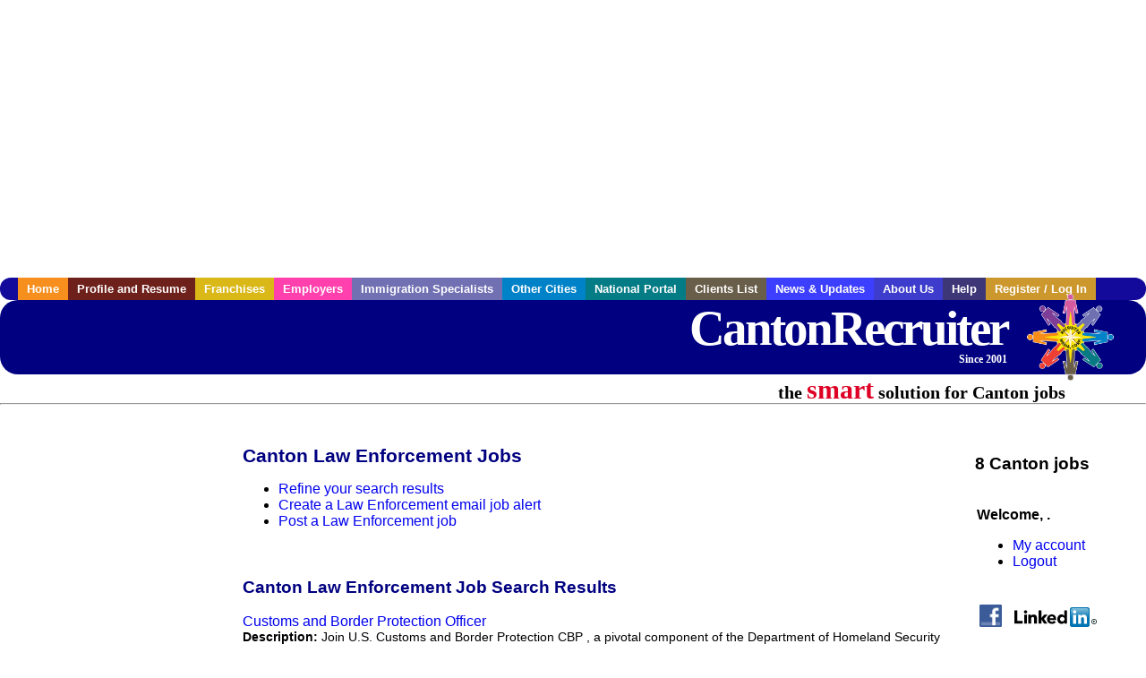

--- FILE ---
content_type: text/html; charset=UTF-8
request_url: https://www.cantonrecruiter.com/c/law_enforcement
body_size: 7373
content:

<!-- get_search_category_jobs: SELECT job_alpha FROM searchCategories_JobsByCity WHERE search_category_id=34 AND cities_id=293 ORDER BY `rank` ASC -->

<!-- get_search_category_jobs: 
            SELECT 
                j.alpha as job_alpha,
                s.cities_id, 
                j.title, 
                DATE_FORMAT(s.editdate, '%m/%e/%Y') as editdate, 
                j.location, 
                j.company, 
                j.maintext,
                j.seo_url  
            FROM jobs j 
            INNER JOIN jobs_searchable s ON j.alpha = s.job_alpha
            WHERE j.alpha IN (3885788131,3885788133,3885788341,3885761681,3885788115,3885805693,3885809159,3886366191)  AND s.featured = 1  ORDER BY field(j.alpha, 3885788131,3885788133,3885788341,3885761681,3885788115,3885805693,3885809159,3886366191) -->

<!-- get_search_category_jobs: SELECT job_alpha FROM searchCategories_JobsByCity WHERE search_category_id=34 AND cities_id=293 ORDER BY `rank` ASC LIMIT 0, 20 -->

<!-- get_search_category_jobs: 
            SELECT 
                j.alpha as job_alpha,
                s.cities_id, 
                j.title, 
                DATE_FORMAT(s.editdate, '%m/%e/%Y') as editdate, 
                j.location, 
                j.company, 
                j.maintext,
                j.seo_url  
            FROM jobs j 
            INNER JOIN jobs_searchable s ON j.alpha = s.job_alpha
            WHERE j.alpha IN (3885788131,3885788133,3885788341,3885761681,3885788115,3885805693,3885809159,3886366191)  ORDER BY field(j.alpha, 3885788131,3885788133,3885788341,3885761681,3885788115,3885805693,3885809159,3886366191) -->

    <!DOCTYPE html>
    <html>

    <head>
        <title>Canton Law Enforcement Jobs, Canton Michigan Law Enforcement jobs, Canton  jobs</title>
        <meta name="keywords"
              content="Canton Law Enforcement Jobs, Canton Michigan Law Enforcement jobs, Canton  recruiter">
        <meta name="description"
              content="Canton Law Enforcement Jobs, Canton Michigan Law Enforcement jobs, Canton  jobs">
        <META NAME='robots' CONTENT='all'>
<META NAME='revisit-after' CONTENT='7 days'>
<meta http-equiv='Content-Language' content='en-us'>
<meta http-equiv='Content-Type' content='text/html; charset=iso-8859-1'>
        <meta name="viewport" content="width = device-width">

                <script src="http://www.google.com/jsapi">
        </script>
        <script type="text/javascript" charset="utf-8">
            google.load('ads.search', '2');
        </script>
        
        <link href="../../three_column.css" rel="stylesheet" type="text/css">
        <!--[if IE]>
        <link rel="stylesheet" type="text/css" href="../../three_column_ie.css"/>
        <![endif]-->
        <script type='text/javascript'>
var _gaq = _gaq || [];
_gaq.push(['_setAccount', 'G-C11CRJY413']);
_gaq.push(['_trackPageview']);
(function() {
  var ga = document.createElement('script'); ga.type = 'text/javascript'; ga.async = true;
  ga.src = ('https:' == document.location.protocol ? 'https://ssl' : 'http://www') + '.google-analytics.com/ga.js';
  var s = document.getElementsByTagName('script')[0]; s.parentNode.insertBefore(ga, s);
})();
</script>
        <script src="//code.jquery.com/jquery-1.11.0.min.js"></script>
    </head>

<body>

<div id="container">

    <div id="top_banner">
                                <script async src="//pagead2.googlesyndication.com/pagead/js/adsbygoogle.js"></script>
            <!-- Responsive ads -->
            <ins class="adsbygoogle"
                 style="display:block"
                 data-ad-client="ca-pub-5717467728757135"
                 data-ad-slot="3566965600"
                 data-ad-format="auto"
                 data-full-width-responsive="true"></ins>
            <script>
                (adsbygoogle = window.adsbygoogle || []).push({});
            </script>
            </div>

    <div id="navigation">
        	<ul>	<li class='menu-one'><a href='http://www.cantonrecruiter.com/index.php?' title='Canton Law Enforcement home'>Home</a></li>	<li class='menu-two'><a href='http://www.cantonrecruiter.com/candidates.php?' title='Canton Law Enforcement job seekers'>Profile and Resume</a></li>	<li class='menu-three'><a href='http://recruiternetworks.com/franchises' title='Franchises'>Franchises </a></li>	<li class='menu-four'><a href='http://www.cantonrecruiter.com/recruiters.php?' title='Canton Employers'>Employers</a></li>	<li class='menu-five'><a href='http://www.cantonrecruiter.com/immigration-specialists.php?' title='Canton Immigration Specialists'>Immigration Specialists</a></li>	<li class='menu-six'><a href='http://www.recruiternetworks.com?' title='Other Recruiter Networks Cities'>Other Cities</a></li>	<li class='menu-seven'><a href='http://www.recruiternetworks.com/national/members.php?' title='National Portal'>National Portal</a></li>	<li class='menu-eight'><a href='http://www.recruiternetworks.com/clients.php? '>Clients List</a></li>	<li class='menu-nine'><a href='http://www.cantonrecruiter.com/news-updates.php? '>News & Updates</a></li>	<li class='menu-ten'><a href='http://www.cantonrecruiter.com/faq.php?' title='About Us'>About Us</a></li>	<li class='menu-eleven'><a href='http://www.cantonrecruiter.com/faq.php?#faq' title='Canton Law Enforcement help'>Help</a></li>	<li class='menu-twelve'><a href='http://www.cantonrecruiter.com/members.php?' title='Login to my Canton Law Enforcement account'>Register / Log In</a></li>	</ul>    </div>

    <div id="masthead">
        	<hr />
	<a class='logo-box' href='https://www.Cantonrecruiter.com/?' title='Search jobs in Canton' id='cityname'>CantonRecruiter <small style='font-weight: bold'>Since 2001</small></a>
	<a href='http://www.recruiternetworks.com/' title='Recruiter Networks' id='recruiter_media_logo'>Recruiter Media, Inc.</a>
	<div id='tagline'>the <em>smart</em> solution for Canton jobs</div>
        <div class="fb_container">
            <div class="addthis_inline_share_toolbox"></div>
        </div>
    </div>

    <div id="content-container1">
        <div id="content-container2">
            <div class="main-container">
<div class="left-column">

    <div id="section-navigation">

        <div class="block-initial block-mobile">
            <div id="mobile_google_translate_element" class="google_translate_element" style="width: auto !important;"></div>
                        <div class="job-count-box">
                <p>
                    <b>8 Canton jobs</b>
                                    </p>
            </div>
            
        </div>
        <!---  /.block-initial  --->

                    <!-- 160x600 google banner ad -->
            <div id="ad_left_google" style="padding: 20px;">
                                                    <script async src="//pagead2.googlesyndication.com/pagead/js/adsbygoogle.js"></script>
                    <!-- Responsive ads -->
                    <ins class="adsbygoogle"
                        style="display:block"
                        data-ad-client="ca-pub-5717467728757135"
                        data-ad-slot="3566965600"
                        data-ad-format="auto"
                        data-full-width-responsive="true"></ins>
                    <script>
                        (adsbygoogle = window.adsbygoogle || []).push({});
                    </script>
                            </div>
        
        <br/>

                    <!-- 160x600 banner ad -->
            <div id="side_banner" style="text-align: center;">
                            </div>
        
    </div>

</div>
<!-- /.left column -->    <!-- middle column -->
    <div id="content">
        <div style='padding: 20px'></div>
<div class="cat-middle-column">
    <!-- job_search_categories_t_alt.php -->
    
    <div id='div_5px_top_bottom'>
        <h1>Canton Law Enforcement Jobs</h1>
        <ul>
            <li>
                <a href="../../job_search.php?&searchstring=law_enforcement&category_alpha=&radius="
                   title="Refine Canton job search results">Refine your search results</a>
            </li>
            <li>
                <a href="../../agents_load.php?&linktype=jobseeker"
                   title="Create a Canton email job alert">Create
                    a Law Enforcement email job alert</a>
            </li>
            <li>
                <a href="../../job_prices.php?"
                   title="Post a Canton job">Post a Law Enforcement job</a>
            </li>
        </ul>
        <span id="message"></span>
    </div>

    
    <div id='div_5px_top_bottom'>

        <!-- begin Google AFS code -->
        
        <div id="auto"></div>

        
<!-- Ad::render() page='job_search_categories' location='job-browse-above-jobs' height='250' width='300' provider='google' caller='job_search_categories_t_alt.php:133' -->
	<div class="adcontainer location_jobbrowseabovejobs width_300 height_250 provider_google ">
<!-- no ad for now -->
	</div>
<!-- /Ad::render() -->


    </div>

    <div class="job-search-category-wrap">
        <div id='div_5px_top_bottom' class="unfeatured-jobs-container" style="clear: both;">
            <h2>Canton Law Enforcement Job Search Results</h2>
            <!-- begin unfeatured jobs --><br>
<a href='/administration-clerical-jobs/3885788131/customs-and-border-protection-officer?searchstring=law_enforcement?' title='Customs and Border Protection Officer'>Customs and Border Protection Officer</a><br>
                        <div style="font-size:90%;">
                            <b>Description:</b> Join U.S. Customs and Border Protection CBP , a pivotal component of the Department of Homeland Security dedicated to preventing terrorism, enhancing security, and facilitating lawful <br>                            <b>Company:</b> US Customs and Border Protection<br>
                            <b>Location: </b>Canton<br>
                            <b>Posted on: </b>1970-01-01<br>
                        </div>
                        <br>
<a href='/administration-clerical-jobs/3885788133/customs-and-border-protection-officer?searchstring=law_enforcement?' title='Customs and Border Protection Officer'>Customs and Border Protection Officer</a><br>
                        <div style="font-size:90%;">
                            <b>Description:</b> Join U.S. Customs and Border Protection CBP , a pivotal component of the Department of Homeland Security dedicated to preventing terrorism, enhancing security, and facilitating lawful <br>                            <b>Company:</b> US Customs and Border Protection<br>
                            <b>Location: </b>Livonia<br>
                            <b>Posted on: </b>1970-01-01<br>
                        </div>
                        <br>
<a href='/administration-clerical-jobs/3885788341/customs-and-border-protection-officer?searchstring=law_enforcement?' title='Customs and Border Protection Officer'>Customs and Border Protection Officer</a><br>
                        <div style="font-size:90%;">
                            <b>Description:</b> Join U.S. Customs and Border Protection CBP , a pivotal component of the Department of Homeland Security dedicated to preventing terrorism, enhancing security, and facilitating lawful <br>                            <b>Company:</b> US Customs and Border Protection<br>
                            <b>Location: </b>Westland<br>
                            <b>Posted on: </b>1970-01-01<br>
                        </div>
                        <br><div class="gdWidget"><a href="https://www.glassdoor.com/api/api.htm?version=1&action=salaries&t.s=w-m&t.a=c&t.p=594&format=300x250-chart&location=Canton+Michigan" target="_gd">Salary in Canton, Michigan  Area</a> | More details for <a href="https://www.glassdoor.com/api/api.htm?version=1&action=jobs&t.s=w-m&t.a=c&t.p=594&location=Canton+Michigan" target="_gd">Canton, Michigan Jobs</a> |<a href="https://www.glassdoor.com/Salaries/index.htm?t.s=w-m&t.a=c&t.p=594" target="_gd">Salary</a></div><script src="https://www.glassdoor.com/static/js/api/widget/v1.js" type="text/javascript"></script><br>
<a href='/legal-jobs/3885761681/customs-and-border-protection-officer-cbpo?searchstring=law_enforcement?' title='Customs and Border Protection Officer (CBPO)'>Customs and Border Protection Officer (CBPO)</a><br>
                        <div style="font-size:90%;">
                            <b>Description:</b> As a Customs and Border Protection Officer CBPO , you will be at the front lines of the U.S. Customs and Border Protection's mission to secure the nation's borders. The role involves enforcing customs, (more...)<br>                            <b>Company:</b> US Customs and Border Protection<br>
                            <b>Location: </b>Livonia<br>
                            <b>Posted on: </b>1970-01-01<br>
                        </div>
                        <br>
<a href='/legal-jobs/3885788115/customs-and-border-protection-officer-cbpo?searchstring=law_enforcement?' title='Customs and Border Protection Officer (CBPO)'>Customs and Border Protection Officer (CBPO)</a><br>
                        <div style="font-size:90%;">
                            <b>Description:</b> The U.S. Customs and Border Protection CBP is seeking dedicated individuals to serve as Customs and Border Protection Officers. In this critical role, you will be on the front lines of our nation's (more...)<br>                            <b>Company:</b> US Customs and Border Protection<br>
                            <b>Location: </b>Canton<br>
                            <b>Posted on: </b>1970-01-01<br>
                        </div>
                        <br>
<a href='/legal-jobs/3885805693/customs-and-border-protection-officer-cbpo?searchstring=law_enforcement?' title='Customs and Border Protection Officer (CBPO)'>Customs and Border Protection Officer (CBPO)</a><br>
                        <div style="font-size:90%;">
                            <b>Description:</b> The U.S. Customs and Border Protection CBP is seeking dedicated individuals to serve as Customs and Border Protection Officers. In this critical role, you will be on the front lines of our nation's (more...)<br>                            <b>Company:</b> US Customs and Border Protection<br>
                            <b>Location: </b>Redford<br>
                            <b>Posted on: </b>1970-01-01<br>
                        </div>
                        <br>
<a href='/legal-jobs/3885809159/customs-and-border-protection-officer-cbpo?searchstring=law_enforcement?' title='Customs and Border Protection Officer (CBPO)'>Customs and Border Protection Officer (CBPO)</a><br>
                        <div style="font-size:90%;">
                            <b>Description:</b> The U.S. Customs and Border Protection CBP is seeking dedicated individuals to serve as Customs and Border Protection Officers. In this critical role, you will be on the front lines of our nation's (more...)<br>                            <b>Company:</b> US Customs and Border Protection<br>
                            <b>Location: </b>Westland<br>
                            <b>Posted on: </b>1970-01-01<br>
                        </div>
                        <br>
<a href='/administration-clerical-jobs/3886366191/compliance-coordinator?searchstring=law_enforcement?' title='Compliance Coordinator'>Compliance Coordinator</a><br>
                        <div style="font-size:90%;">
                            <b>Description:</b> Job Description Job Description I. JOB SUMMARY The Compliance Coordinator is responsible for organizing quality improvement activities intended to monitor and provide feedback related to the quality-of-service (more...)<br>                            <b>Company:</b> MCHS Family of Services<br>
                            <b>Location: </b>Redford<br>
                            <b>Posted on: </b>1970-01-01<br>
                        </div>
                                    <!-- end unfeatured jobs -->
        </div>
    </div>
</div>

<div id="end_of_other_related_jobs">Loading more jobs...</div>
<!-- END TEMPLATE job_search_categories_t_alt.php -->
</div>
<!--/.middle-column-->

<script>
  const radius = 100
  let start_row = 20
  const searchstring = 'searchstring=' + "law_enforcement"
  const category_url_fragment = 'category_url_fragment=' + ""
  const ajax_more_jobs_url = `/ajax/job_search_infinite_search_results.php?${searchstring}&${category_url_fragment}&radius=${radius}`

  let in_progress = false
  jQuery(window).scroll(function () {
    const top_of_element = $('#end_of_other_related_jobs').offset().top
    const bottom_of_element = $('#end_of_other_related_jobs').offset().top + $('#end_of_other_related_jobs').outerHeight()
    const bottom_of_screen = $(window).scrollTop() + $(window).innerHeight()
    const top_of_screen = $(window).scrollTop()

    if ((bottom_of_screen > top_of_element) && (top_of_screen < bottom_of_element)) {
      if (in_progress) {
        return
      }
      in_progress = true
      start_row += 20
      jQuery.get(ajax_more_jobs_url + `&start_row=${start_row}`, function (data) {
        jQuery('.unfeatured-jobs-container').append(data)
        in_progress = false
      })
    }
  })
</script>


<div id="right_column_container" class="right-column">
    <div id="right_column">

        <div class="block-initial block-tablet">
            <div id="web_google_translate_element" class="google_translate_element"
                 style="margin-top: 50px !important"></div>
                            <div style="font-size:120%; padding-top: 5px">
                    <p>
                        <b>8 Canton jobs</b>
                                            </p>
                </div>
            
        </div>
        <!---  /.block-initial  --->

            
                                    <!-- div id="box_login" -->
                                            <table border="0" cellpadding="0" cellspacing="2">
                            <tr>
                                <td>
                                    <p>
                                        <b>Welcome, .</b>
                                    <ul>
                                        <li><a href="/members.php?">My account</a></li>
                                        <li>
                                            <a href="../../404.php?logout_activated=true">Logout</a>
                                        </li>
                                    </ul>
                                    </p>
                                </td>
                            </tr>
                        </table>
                    

        
        <div id="div_5px_top_bottom">
            <ul class="social-list">
                <li class="fb-btn">
                    <a href="https://www.facebook.com/RecruiterNetworkscom-194344690585216/">
                        <img src="/FB_square.jpg" height="56" width="56" border="0" alt="Find us on Facebook">
                    </a>
                </li>
                <li>
                    <a href="http://www.linkedin.com/company/1600259">
                        <img src="/linkedin.png" border="0" alt="Find us on LinkedIn">
                    </a>
                </li>
                <li>
                                            <!-- Google+ render call -->
                        <script type="text/javascript">
                            (function () {
                                var po = document.createElement('script');
                                po.type = 'text/javascript';
                                po.async = true;
                                po.src = 'https://apis.google.com/js/plusone.js';
                                var s = document.getElementsByTagName('script')[0];
                                s.parentNode.insertBefore(po, s);
                            })();
                        </script>

                        <!-- Google+ +1 button -->
                        <g:plusone annotation="inline"></g:plusone>
                                    </li>
            </ul>

        </div>

        <div id='div_5px_top_bottom'>
<p>Get the latest Michigan jobs by following <a href='http://twitter.com/recnetMI'>@recnetMI on Twitter</a>!</p>
<p><a href='/site-map.php#rss'>Canton RSS job feeds</a></p>
</div>

        
<!-- Ad::render() page='job_search_categories' location='right-sidebar' height='90' width='120' provider='google' caller='std_lib.php:521' -->
	<div class="adcontainer location_rightsidebar width_120 height_90 provider_google ">
<!-- no ad for now -->
	</div>
<!-- /Ad::render() -->


    </div>
    <!--    #right_column -->
</div>
<!--    #right_column_container -->

</div>
<!-- /.main-container -->
<div id="footer" class="footer-box">
    <div class="footer-container">
    <div class="widget-wrapper clearfix">
        <div class="footer-widget">
            <p class="footer-title">
                <strong>
                    <a href="/candidates.php?"
                       title="Canton job seekers">JOB SEEKERS</a></strong>
            </p>
            <ul>
                <li>
                    <a href="/job_search.php?"
                       title="Search Canton jobs">Search Canton                        jobs</a>
                </li>
                <li>
                    <a href="/resume_info.php?linktype=jobseeker"
                       title="Post your Canton resume">Post your resume</a>
                </li>
                <li>
                    <a href="/agents_load.php?linktype=jobseeker"
                       title="Email Canton job alters">Email job alerts</a>
                </li>
                <li>
                    <a href="/members.php?linktype=jobseeker"
                       title="Log in to Canton Recruiter">Register</a> / <a
                            href="/members.php?linktype=jobseeker" class="submenu">Log in</a>
                </li>
            </ul>

        </div>

        <div class="footer-widget">
            <p class="footer-title">
                <strong><a href="/recruiters.php?"
                           title="Canton employers">EMPLOYERS</a></strong>
            </p>
            <ul>
                <li>
                    <a href="/job_prices.php?"
                       title="Post Canton jobs">Post
                        jobs</a>
                </li>
                <li>
                    <a href="/resume_search.php?"
                       title="Canton Recruiter - search resumes">Search resumes</a>
                </li>
                <li>
                    <a href="/agents_load.php?linktype=recruiter"
                       title="Email Canton job alters">Email resume alerts</a>
                </li>
                <li>
                    <a href="/advertise.php?"
                       title="Canton Recruiter banner ads">Advertise</a>
                </li>
            </ul>

        </div>

        <div class="footer-widget">
            <p class="footer-title">
                <strong><a href="/immigration-specialists.php?"
                           title="Canton employers">IMMIGRATION SPECIALISTS</a></strong>
            </p>
            <ul>
                <li>
                    <a href="/job_prices.php?"
                       title="Post Canton jobs">Post jobs</a>
                </li>
                <li>
                    <a href="/immigration-specialists.php#faq-section"
                       title="Canton Immigration Questions and Answers">Immigration FAQs</a>
                </li>
                <li>
                    <a href="/immigration-specialists.php?"
                       title="Post Canton jobs">Learn more</a>
                </li>
            </ul>
        </div>

        <div class="footer-widget">
            <p class="footer-title">
                <strong>MORE</strong>
            </p>
            <ul>
                <li>
                    <a href="/faq.php?" title="Canton Recruiter FAQ">FAQ</a>
                </li>
                <li>
                    <a href="/contact.php?"
                       title="Canton Recruiter contact">Contact
                        us</a>
                </li>
                <li>
                    <a href="/site-map.php?"
                       title="Canton Recruiter sitemap">Sitemap</a>
                </li>
                <li>
                    <a href="../../faq.php?#legalterms"
                       title="Canton Recruiter legal">Legal</a>
                </li>
                <li>
                    <a href="../../faq.php?#privacy"
                       title="Canton Recruiter privacy">Privacy</a>
                </li>
            </ul>
        </div>

        <div class="footer-widget">
            <p class="footer-title">
                <strong>NEARBY CITIES</strong>
            </p>
            <a href='http://www.AnnArborrecruiter.com?' class='submenu'>Ann Arbor, MI Jobs</a><br /><a href='http://www.BattleCreekrecruiter.com?' class='submenu'>Battle Creek, MI Jobs</a><br /><a href='http://www.BloomfieldTownshiprecruiter.com?' class='submenu'>Bloomfield Township, MI Jobs</a><br /><a href='http://www.Dearbornrecruiter.com?' class='submenu'>Dearborn, MI Jobs</a><br /><a href='http://www.DearbornHeightsrecruiter.com?' class='submenu'>Dearborn Heights, MI Jobs</a><br /><a href='http://www.Detroitrecruiter.com?' class='submenu'>Detroit, MI Jobs</a><br /><a href='http://www.EastLakerecruiter.com?' class='submenu'>East Lake, FL Jobs</a><br /><a href='http://www.EastLansingrecruiter.com?' class='submenu'>East Lansing, MI Jobs</a><br /><a href='http://www.Elyriarecruiter.com?' class='submenu'>Elyria, OH Jobs</a><br /><a href='http://www.FarmingtonHillsrecruiter.com?' class='submenu'>Farmington Hills, MI Jobs</a><br /><a href='http://www.Flintrecruiter.com?' class='submenu'>Flint, MI Jobs</a><br /><a href='http://www.Lansingrecruiter.com?' class='submenu'>Lansing, MI Jobs</a><br /><a href='http://www.Livoniarecruiter.com?' class='submenu'>Livonia, MI Jobs</a><br /><a href='http://www.Lorainrecruiter.com?' class='submenu'>Lorain, OH Jobs</a><br /><a href='http://www.Midlandmirecruiter.com?' class='submenu'>Midland, MI Jobs</a><br /><a href='http://www.Novirecruiter.com?' class='submenu'>Novi, MI Jobs</a><br /><a href='http://www.Pontiacrecruiter.com?' class='submenu'>Pontiac, MI Jobs</a><br /><a href='http://www.Redfordrecruiter.com?' class='submenu'>Redford, MI Jobs</a><br /><a href='http://www.RochesterHillsrecruiter.com?' class='submenu'>Rochester Hills, MI Jobs</a><br /><a href='http://www.RosevilleMIrecruiter.com?' class='submenu'>Roseville, MI Jobs</a><br /><a href='http://www.RoyalOakrecruiter.com?' class='submenu'>Royal Oak, MI Jobs</a><br /><a href='http://www.Saginawrecruiter.com?' class='submenu'>Saginaw, MI Jobs</a><br /><a href='http://www.SaintClairShoresrecruiter.com?' class='submenu'>Saint Clair Shores, MI Jobs</a><br /><a href='http://www.Southfieldrecruiter.com?' class='submenu'>Southfield, MI Jobs</a><br /><a href='http://www.SterlingHeightsrecruiter.com?' class='submenu'>Sterling Heights, MI Jobs</a><br /><a href='http://www.Taylorrecruiter.com?' class='submenu'>Taylor, MI Jobs</a><br /><a href='http://www.Toledorecruiter.com?' class='submenu'>Toledo, OH Jobs</a><br /><a href='http://www.Troyrecruiter.com?' class='submenu'>Troy, MI Jobs</a><br /><a href='http://www.Warrenrecruiter.com?' class='submenu'>Warren, MI Jobs</a><br /><a href='http://www.Waterfordrecruiter.com?' class='submenu'>Waterford, MI Jobs</a><br /><a href='http://www.WestBloomfieldrecruiter.com?' class='submenu'>West Bloomfield Township, MI Jobs</a><br /><a href='http://www.Westlandrecruiter.com?' class='submenu'>Westland, MI Jobs</a><br />        </div>
    </div>

    <div id="footer_nav" class="footer-nav">

        <p>
            <a href="/?">Home</a> &nbsp; &nbsp;
            <a href="/candidates.php?">Profile and Resume</a> &nbsp; &nbsp;
            <a href="/job_search.php?">Browse Jobs</a> &nbsp; &nbsp;
            <a href="/recruiters.php?">Employers</a> &nbsp; &nbsp;
            <a href="http://www.recruiternetworks.com">Other Cities</a> &nbsp; &nbsp;
            <a href="/faq.php?">About Us</a> &nbsp; &nbsp;
            <a href="/contact.php?">Contact Us</a> &nbsp; &nbsp;
            <a href="/faq.php?#faq">Help</a> &nbsp; &nbsp;
            <a href="/faq.php?#legalterms">Terms of Use</a> &nbsp; &nbsp;
            <a href="/members.php?">Register / Log In</a>
        </p>

        <div style="text-align:center;">

            <p>
                Copyright &copy; 2001 - 2026 <a href='http://www.recruitermedia.com' class='submenu'>Recruiter Media Corporation</a> - <a href='/index.php?' title='Canton jobs' class='submenu'>Canton Jobs</a><br />                
		<style>
			div.authorizeNetSealWrapper {
				display: flex;
				align-items: center;
				justify-content: center;
			}
			
			div.authorizeNetSealWrapper .AuthorizeNetSeal {
				width: 50%;
			}
		</style>
		<div class='authorizeNetSealWrapper'>
			<!-- (c) 2005, 2018. Authorize.Net is a registered trademark of CyberSource Corporation --> <div class="AuthorizeNetSeal"> <script type="text/javascript" language="javascript">var ANS_customer_id="728a80ca-dde8-41ec-ae33-9dd889c8d003";</script> <script type="text/javascript" language="javascript" src="//verify.authorize.net:443/anetseal/seal.js" ></script> </div>
		</div>
	            </p>

            <div id="bottom_banner">
                
<!-- Ad::render() page='job_search_categories' location='leaderboard-bottom' height='90' width='728' provider='contextweb' caller='std_lib.php:251' -->
	<div class="adcontainer location_leaderboardbottom width_728 height_90 provider_contextweb ">

			<!-- <script type="text/javascript" src="http://ad-cdn.technoratimedia.com/00/25/74/uat_7425.js?ad_size=728x90"></script> -->
		
	</div>
<!-- /Ad::render() -->

            </div>

            <!-- 728x15 footer text links -->
            
<!-- Ad::render() page='job_search_categories' location='footer' height='15' width='728' provider='google' caller='std_lib.php:526' -->
	<div class="adcontainer location_footer width_728 height_15 provider_google ">
<!-- no ad for now -->
	</div>
<!-- /Ad::render() -->


        </div>

    </div><!-- #footer_nav -->
    </div>
</div>
<!-- #footer -->


</div><!-- #content-container2 -->
</div><!-- #content-container1 -->

</div><!-- #container -->

<!-- Kontera ContentLink(TM);-->
<div class="google-lang-box" style="padding-top:65px;">
    <script type="text/javascript">
        function setCookie(name,value,days) {
            var expires = "";
            if (days) {
                var date = new Date();
                date.setTime(date.getTime() + (days*24*60*60*1000));
                expires = "; expires=" + date.toUTCString();
            }
            document.cookie = name + "=" + (value || "")  + expires + "; path=/";
        }
        function getCookie(name) {
            var nameEQ = name + "=";
            var ca = document.cookie.split(';');
            for(var i=0;i < ca.length;i++) {
                var c = ca[i];
                while (c.charAt(0)==' ') c = c.substring(1,c.length);
                if (c.indexOf(nameEQ) == 0) return c.substring(nameEQ.length,c.length);
            }
            return null;
        }

        function googleTranslateElementInit() {
            var googleTranslationLanguage = getCookie("googtrans");
            var googleTranslationOptOut = getCookie("googtransopt");

            if ((googleTranslationLanguage == null && googleTranslationOptOut == null) || getParameterByName('lang')) {
                var users_language = "en";

                setCookie("googtrans","/en/"+users_language,"1969-12-31T23:59:59.000Z");
                new google.translate.TranslateElement({pageLanguage: 'en', layout: google.translate.TranslateElement.InlineLayout.SIMPLE, gaTrack: true, gaId: 'UA-18070549-2'}, getGoogleTranslateElement());
            }
            else {
                new google.translate.TranslateElement({pageLanguage: 'en', layout: google.translate.TranslateElement.InlineLayout.SIMPLE, gaTrack: true, gaId: 'UA-18070549-2'}, getGoogleTranslateElement());
            }
        }

        function getParameterByName(variable) {
            var query = window.location.search.substring(1);
            var vars = query.split("&");
            for (var i=0;i<vars.length;i++) {
                var pair = vars[i].split("=");
                if(pair[0] == variable){return pair[1];}
            }
            return(false);
        }

        function isMobile() {
            return /Android|webOS|iPhone|iPad|iPod|BlackBerry|IEMobile|Opera Mini/i.test(navigator.userAgent);
        }

        function getGoogleTranslateElement() {
            return isMobile() ? "mobile_google_translate_element" : "web_google_translate_element";
        }
    </script><script type="text/javascript" src="//translate.google.com/translate_a/element.js?cb=googleTranslateElementInit"></script>
</div>

<style>
    .google_translate_element {
        padding-top: 15px !important;
        margin: 0 auto !important;
    }
</style></body>

</html>

<!-- /footer.php -->

<!-- CacheControl: maxAge=43200s, renderTime=0.082s, startTime=2026-01-18 11:05:20, cacheHeadersSent=true -->


<!-- Wrote to cache file /home/portland/public_html/cache/2/b/5/eb65456297b58b1286ccf8baf525d -->



--- FILE ---
content_type: text/html; charset=utf-8
request_url: https://accounts.google.com/o/oauth2/postmessageRelay?parent=https%3A%2F%2Fwww.cantonrecruiter.com&jsh=m%3B%2F_%2Fscs%2Fabc-static%2F_%2Fjs%2Fk%3Dgapi.lb.en.OE6tiwO4KJo.O%2Fd%3D1%2Frs%3DAHpOoo_Itz6IAL6GO-n8kgAepm47TBsg1Q%2Fm%3D__features__
body_size: 163
content:
<!DOCTYPE html><html><head><title></title><meta http-equiv="content-type" content="text/html; charset=utf-8"><meta http-equiv="X-UA-Compatible" content="IE=edge"><meta name="viewport" content="width=device-width, initial-scale=1, minimum-scale=1, maximum-scale=1, user-scalable=0"><script src='https://ssl.gstatic.com/accounts/o/2580342461-postmessagerelay.js' nonce="HTlrKRMeZRQzb6Yz1lU31Q"></script></head><body><script type="text/javascript" src="https://apis.google.com/js/rpc:shindig_random.js?onload=init" nonce="HTlrKRMeZRQzb6Yz1lU31Q"></script></body></html>

--- FILE ---
content_type: text/html; charset=utf-8
request_url: https://www.google.com/recaptcha/api2/aframe
body_size: 267
content:
<!DOCTYPE HTML><html><head><meta http-equiv="content-type" content="text/html; charset=UTF-8"></head><body><script nonce="4FmBfH_Xlb_HcGwGsIXNDg">/** Anti-fraud and anti-abuse applications only. See google.com/recaptcha */ try{var clients={'sodar':'https://pagead2.googlesyndication.com/pagead/sodar?'};window.addEventListener("message",function(a){try{if(a.source===window.parent){var b=JSON.parse(a.data);var c=clients[b['id']];if(c){var d=document.createElement('img');d.src=c+b['params']+'&rc='+(localStorage.getItem("rc::a")?sessionStorage.getItem("rc::b"):"");window.document.body.appendChild(d);sessionStorage.setItem("rc::e",parseInt(sessionStorage.getItem("rc::e")||0)+1);localStorage.setItem("rc::h",'1768734349441');}}}catch(b){}});window.parent.postMessage("_grecaptcha_ready", "*");}catch(b){}</script></body></html>